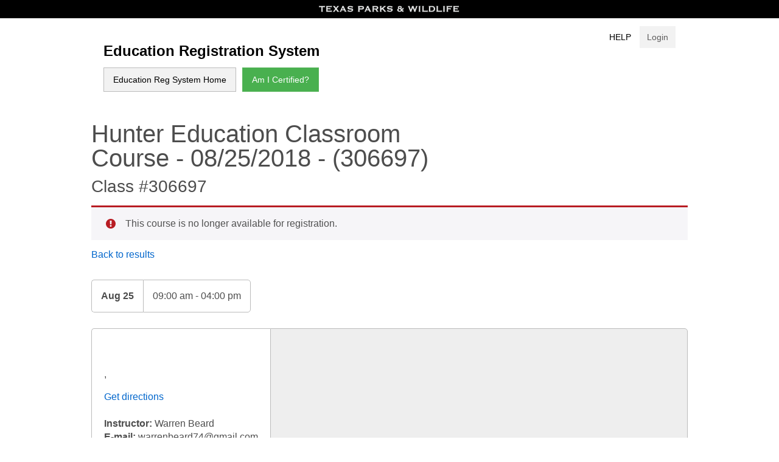

--- FILE ---
content_type: text/html; charset=UTF-8
request_url: https://tpwd.elementlms.com/course/hunter-education-classroom-course-1707/
body_size: 36392
content:
<!DOCTYPE html>
<html lang="en-US">
<head>
<meta charset="UTF-8">
<meta name="viewport" content="width=device-width, initial-scale=1">
<link rel="profile" href="http://gmpg.org/xfn/11">
<link rel="pingback" href="https://tpwd.elementlms.com/xmlrpc.php">

<title>Hunter Education Classroom Course &#8211; EDUCATION REGISTRATION SYSTEM</title>
<meta name='robots' content='max-image-preview:large' />
	<style>img:is([sizes="auto" i], [sizes^="auto," i]) { contain-intrinsic-size: 3000px 1500px }</style>
	<link rel='dns-prefetch' href='//maps.googleapis.com' />
<link rel="alternate" type="application/rss+xml" title="EDUCATION REGISTRATION SYSTEM &raquo; Feed" href="https://tpwd.elementlms.com/feed/" />
<link rel="alternate" type="application/rss+xml" title="EDUCATION REGISTRATION SYSTEM &raquo; Comments Feed" href="https://tpwd.elementlms.com/comments/feed/" />
<script type="text/javascript">
/* <![CDATA[ */
window._wpemojiSettings = {"baseUrl":"https:\/\/s.w.org\/images\/core\/emoji\/16.0.1\/72x72\/","ext":".png","svgUrl":"https:\/\/s.w.org\/images\/core\/emoji\/16.0.1\/svg\/","svgExt":".svg","source":{"concatemoji":"https:\/\/tpwd.elementlms.com\/wp-includes\/js\/wp-emoji-release.min.js?ver=6.8.3"}};
/*! This file is auto-generated */
!function(s,n){var o,i,e;function c(e){try{var t={supportTests:e,timestamp:(new Date).valueOf()};sessionStorage.setItem(o,JSON.stringify(t))}catch(e){}}function p(e,t,n){e.clearRect(0,0,e.canvas.width,e.canvas.height),e.fillText(t,0,0);var t=new Uint32Array(e.getImageData(0,0,e.canvas.width,e.canvas.height).data),a=(e.clearRect(0,0,e.canvas.width,e.canvas.height),e.fillText(n,0,0),new Uint32Array(e.getImageData(0,0,e.canvas.width,e.canvas.height).data));return t.every(function(e,t){return e===a[t]})}function u(e,t){e.clearRect(0,0,e.canvas.width,e.canvas.height),e.fillText(t,0,0);for(var n=e.getImageData(16,16,1,1),a=0;a<n.data.length;a++)if(0!==n.data[a])return!1;return!0}function f(e,t,n,a){switch(t){case"flag":return n(e,"\ud83c\udff3\ufe0f\u200d\u26a7\ufe0f","\ud83c\udff3\ufe0f\u200b\u26a7\ufe0f")?!1:!n(e,"\ud83c\udde8\ud83c\uddf6","\ud83c\udde8\u200b\ud83c\uddf6")&&!n(e,"\ud83c\udff4\udb40\udc67\udb40\udc62\udb40\udc65\udb40\udc6e\udb40\udc67\udb40\udc7f","\ud83c\udff4\u200b\udb40\udc67\u200b\udb40\udc62\u200b\udb40\udc65\u200b\udb40\udc6e\u200b\udb40\udc67\u200b\udb40\udc7f");case"emoji":return!a(e,"\ud83e\udedf")}return!1}function g(e,t,n,a){var r="undefined"!=typeof WorkerGlobalScope&&self instanceof WorkerGlobalScope?new OffscreenCanvas(300,150):s.createElement("canvas"),o=r.getContext("2d",{willReadFrequently:!0}),i=(o.textBaseline="top",o.font="600 32px Arial",{});return e.forEach(function(e){i[e]=t(o,e,n,a)}),i}function t(e){var t=s.createElement("script");t.src=e,t.defer=!0,s.head.appendChild(t)}"undefined"!=typeof Promise&&(o="wpEmojiSettingsSupports",i=["flag","emoji"],n.supports={everything:!0,everythingExceptFlag:!0},e=new Promise(function(e){s.addEventListener("DOMContentLoaded",e,{once:!0})}),new Promise(function(t){var n=function(){try{var e=JSON.parse(sessionStorage.getItem(o));if("object"==typeof e&&"number"==typeof e.timestamp&&(new Date).valueOf()<e.timestamp+604800&&"object"==typeof e.supportTests)return e.supportTests}catch(e){}return null}();if(!n){if("undefined"!=typeof Worker&&"undefined"!=typeof OffscreenCanvas&&"undefined"!=typeof URL&&URL.createObjectURL&&"undefined"!=typeof Blob)try{var e="postMessage("+g.toString()+"("+[JSON.stringify(i),f.toString(),p.toString(),u.toString()].join(",")+"));",a=new Blob([e],{type:"text/javascript"}),r=new Worker(URL.createObjectURL(a),{name:"wpTestEmojiSupports"});return void(r.onmessage=function(e){c(n=e.data),r.terminate(),t(n)})}catch(e){}c(n=g(i,f,p,u))}t(n)}).then(function(e){for(var t in e)n.supports[t]=e[t],n.supports.everything=n.supports.everything&&n.supports[t],"flag"!==t&&(n.supports.everythingExceptFlag=n.supports.everythingExceptFlag&&n.supports[t]);n.supports.everythingExceptFlag=n.supports.everythingExceptFlag&&!n.supports.flag,n.DOMReady=!1,n.readyCallback=function(){n.DOMReady=!0}}).then(function(){return e}).then(function(){var e;n.supports.everything||(n.readyCallback(),(e=n.source||{}).concatemoji?t(e.concatemoji):e.wpemoji&&e.twemoji&&(t(e.twemoji),t(e.wpemoji)))}))}((window,document),window._wpemojiSettings);
/* ]]> */
</script>
<link rel='stylesheet' id='tpwd-instructor-payments-style-css' href='https://tpwd.elementlms.com/wp-content/plugins/tpwd-instructor-payments/css/style.css?ver=6.8.3' type='text/css' media='all' />
<style id='wp-emoji-styles-inline-css' type='text/css'>

	img.wp-smiley, img.emoji {
		display: inline !important;
		border: none !important;
		box-shadow: none !important;
		height: 1em !important;
		width: 1em !important;
		margin: 0 0.07em !important;
		vertical-align: -0.1em !important;
		background: none !important;
		padding: 0 !important;
	}
</style>
<link rel='stylesheet' id='wp-block-library-css' href='https://tpwd.elementlms.com/wp-includes/css/dist/block-library/style.min.css?ver=6.8.3' type='text/css' media='all' />
<style id='classic-theme-styles-inline-css' type='text/css'>
/*! This file is auto-generated */
.wp-block-button__link{color:#fff;background-color:#32373c;border-radius:9999px;box-shadow:none;text-decoration:none;padding:calc(.667em + 2px) calc(1.333em + 2px);font-size:1.125em}.wp-block-file__button{background:#32373c;color:#fff;text-decoration:none}
</style>
<link rel='stylesheet' id='element_wp_completed_course_link_block-css' href='https://tpwd.elementlms.com/wp-content/plugins/element-for-wordpress/blocks/completed-course-link/style.css?ver=1.4.2' type='text/css' media='all' />
<link rel='stylesheet' id='element_wp_course_title_block-css' href='https://tpwd.elementlms.com/wp-content/plugins/element-for-wordpress/blocks/course-title/style.css?ver=1.4.2' type='text/css' media='all' />
<link rel='stylesheet' id='element_wp_skip_link_block-css' href='https://tpwd.elementlms.com/wp-content/plugins/element-for-wordpress/blocks/skip-link/style.css?ver=1.4.2' type='text/css' media='all' />
<link rel='stylesheet' id='element_wp_total_grade_block-css' href='https://tpwd.elementlms.com/wp-content/plugins/element-for-wordpress/blocks/total-grade/style.css?ver=1.4.2' type='text/css' media='all' />
<link rel='stylesheet' id='element_wp_view_my_course_certificates_block-css' href='https://tpwd.elementlms.com/wp-content/plugins/element-for-wordpress/blocks/view-my-course-certificates/style.css?ver=1.4.2' type='text/css' media='all' />
<link rel='stylesheet' id='sensei-wcpc-blocks-css' href='https://tpwd.elementlms.com/wp-content/plugins/woothemes-sensei/plugins/sensei-wc-paid-courses/assets/dist/blocks/blocks.css?ver=cb400c697981da5974f5b99b93a00a99' type='text/css' media='all' />
<style id='global-styles-inline-css' type='text/css'>
:root{--wp--preset--aspect-ratio--square: 1;--wp--preset--aspect-ratio--4-3: 4/3;--wp--preset--aspect-ratio--3-4: 3/4;--wp--preset--aspect-ratio--3-2: 3/2;--wp--preset--aspect-ratio--2-3: 2/3;--wp--preset--aspect-ratio--16-9: 16/9;--wp--preset--aspect-ratio--9-16: 9/16;--wp--preset--color--black: #000000;--wp--preset--color--cyan-bluish-gray: #abb8c3;--wp--preset--color--white: #ffffff;--wp--preset--color--pale-pink: #f78da7;--wp--preset--color--vivid-red: #cf2e2e;--wp--preset--color--luminous-vivid-orange: #ff6900;--wp--preset--color--luminous-vivid-amber: #fcb900;--wp--preset--color--light-green-cyan: #7bdcb5;--wp--preset--color--vivid-green-cyan: #00d084;--wp--preset--color--pale-cyan-blue: #8ed1fc;--wp--preset--color--vivid-cyan-blue: #0693e3;--wp--preset--color--vivid-purple: #9b51e0;--wp--preset--gradient--vivid-cyan-blue-to-vivid-purple: linear-gradient(135deg,rgba(6,147,227,1) 0%,rgb(155,81,224) 100%);--wp--preset--gradient--light-green-cyan-to-vivid-green-cyan: linear-gradient(135deg,rgb(122,220,180) 0%,rgb(0,208,130) 100%);--wp--preset--gradient--luminous-vivid-amber-to-luminous-vivid-orange: linear-gradient(135deg,rgba(252,185,0,1) 0%,rgba(255,105,0,1) 100%);--wp--preset--gradient--luminous-vivid-orange-to-vivid-red: linear-gradient(135deg,rgba(255,105,0,1) 0%,rgb(207,46,46) 100%);--wp--preset--gradient--very-light-gray-to-cyan-bluish-gray: linear-gradient(135deg,rgb(238,238,238) 0%,rgb(169,184,195) 100%);--wp--preset--gradient--cool-to-warm-spectrum: linear-gradient(135deg,rgb(74,234,220) 0%,rgb(151,120,209) 20%,rgb(207,42,186) 40%,rgb(238,44,130) 60%,rgb(251,105,98) 80%,rgb(254,248,76) 100%);--wp--preset--gradient--blush-light-purple: linear-gradient(135deg,rgb(255,206,236) 0%,rgb(152,150,240) 100%);--wp--preset--gradient--blush-bordeaux: linear-gradient(135deg,rgb(254,205,165) 0%,rgb(254,45,45) 50%,rgb(107,0,62) 100%);--wp--preset--gradient--luminous-dusk: linear-gradient(135deg,rgb(255,203,112) 0%,rgb(199,81,192) 50%,rgb(65,88,208) 100%);--wp--preset--gradient--pale-ocean: linear-gradient(135deg,rgb(255,245,203) 0%,rgb(182,227,212) 50%,rgb(51,167,181) 100%);--wp--preset--gradient--electric-grass: linear-gradient(135deg,rgb(202,248,128) 0%,rgb(113,206,126) 100%);--wp--preset--gradient--midnight: linear-gradient(135deg,rgb(2,3,129) 0%,rgb(40,116,252) 100%);--wp--preset--font-size--small: 13px;--wp--preset--font-size--medium: 20px;--wp--preset--font-size--large: 36px;--wp--preset--font-size--x-large: 42px;--wp--preset--spacing--20: 0.44rem;--wp--preset--spacing--30: 0.67rem;--wp--preset--spacing--40: 1rem;--wp--preset--spacing--50: 1.5rem;--wp--preset--spacing--60: 2.25rem;--wp--preset--spacing--70: 3.38rem;--wp--preset--spacing--80: 5.06rem;--wp--preset--shadow--natural: 6px 6px 9px rgba(0, 0, 0, 0.2);--wp--preset--shadow--deep: 12px 12px 50px rgba(0, 0, 0, 0.4);--wp--preset--shadow--sharp: 6px 6px 0px rgba(0, 0, 0, 0.2);--wp--preset--shadow--outlined: 6px 6px 0px -3px rgba(255, 255, 255, 1), 6px 6px rgba(0, 0, 0, 1);--wp--preset--shadow--crisp: 6px 6px 0px rgba(0, 0, 0, 1);}:where(.is-layout-flex){gap: 0.5em;}:where(.is-layout-grid){gap: 0.5em;}body .is-layout-flex{display: flex;}.is-layout-flex{flex-wrap: wrap;align-items: center;}.is-layout-flex > :is(*, div){margin: 0;}body .is-layout-grid{display: grid;}.is-layout-grid > :is(*, div){margin: 0;}:where(.wp-block-columns.is-layout-flex){gap: 2em;}:where(.wp-block-columns.is-layout-grid){gap: 2em;}:where(.wp-block-post-template.is-layout-flex){gap: 1.25em;}:where(.wp-block-post-template.is-layout-grid){gap: 1.25em;}.has-black-color{color: var(--wp--preset--color--black) !important;}.has-cyan-bluish-gray-color{color: var(--wp--preset--color--cyan-bluish-gray) !important;}.has-white-color{color: var(--wp--preset--color--white) !important;}.has-pale-pink-color{color: var(--wp--preset--color--pale-pink) !important;}.has-vivid-red-color{color: var(--wp--preset--color--vivid-red) !important;}.has-luminous-vivid-orange-color{color: var(--wp--preset--color--luminous-vivid-orange) !important;}.has-luminous-vivid-amber-color{color: var(--wp--preset--color--luminous-vivid-amber) !important;}.has-light-green-cyan-color{color: var(--wp--preset--color--light-green-cyan) !important;}.has-vivid-green-cyan-color{color: var(--wp--preset--color--vivid-green-cyan) !important;}.has-pale-cyan-blue-color{color: var(--wp--preset--color--pale-cyan-blue) !important;}.has-vivid-cyan-blue-color{color: var(--wp--preset--color--vivid-cyan-blue) !important;}.has-vivid-purple-color{color: var(--wp--preset--color--vivid-purple) !important;}.has-black-background-color{background-color: var(--wp--preset--color--black) !important;}.has-cyan-bluish-gray-background-color{background-color: var(--wp--preset--color--cyan-bluish-gray) !important;}.has-white-background-color{background-color: var(--wp--preset--color--white) !important;}.has-pale-pink-background-color{background-color: var(--wp--preset--color--pale-pink) !important;}.has-vivid-red-background-color{background-color: var(--wp--preset--color--vivid-red) !important;}.has-luminous-vivid-orange-background-color{background-color: var(--wp--preset--color--luminous-vivid-orange) !important;}.has-luminous-vivid-amber-background-color{background-color: var(--wp--preset--color--luminous-vivid-amber) !important;}.has-light-green-cyan-background-color{background-color: var(--wp--preset--color--light-green-cyan) !important;}.has-vivid-green-cyan-background-color{background-color: var(--wp--preset--color--vivid-green-cyan) !important;}.has-pale-cyan-blue-background-color{background-color: var(--wp--preset--color--pale-cyan-blue) !important;}.has-vivid-cyan-blue-background-color{background-color: var(--wp--preset--color--vivid-cyan-blue) !important;}.has-vivid-purple-background-color{background-color: var(--wp--preset--color--vivid-purple) !important;}.has-black-border-color{border-color: var(--wp--preset--color--black) !important;}.has-cyan-bluish-gray-border-color{border-color: var(--wp--preset--color--cyan-bluish-gray) !important;}.has-white-border-color{border-color: var(--wp--preset--color--white) !important;}.has-pale-pink-border-color{border-color: var(--wp--preset--color--pale-pink) !important;}.has-vivid-red-border-color{border-color: var(--wp--preset--color--vivid-red) !important;}.has-luminous-vivid-orange-border-color{border-color: var(--wp--preset--color--luminous-vivid-orange) !important;}.has-luminous-vivid-amber-border-color{border-color: var(--wp--preset--color--luminous-vivid-amber) !important;}.has-light-green-cyan-border-color{border-color: var(--wp--preset--color--light-green-cyan) !important;}.has-vivid-green-cyan-border-color{border-color: var(--wp--preset--color--vivid-green-cyan) !important;}.has-pale-cyan-blue-border-color{border-color: var(--wp--preset--color--pale-cyan-blue) !important;}.has-vivid-cyan-blue-border-color{border-color: var(--wp--preset--color--vivid-cyan-blue) !important;}.has-vivid-purple-border-color{border-color: var(--wp--preset--color--vivid-purple) !important;}.has-vivid-cyan-blue-to-vivid-purple-gradient-background{background: var(--wp--preset--gradient--vivid-cyan-blue-to-vivid-purple) !important;}.has-light-green-cyan-to-vivid-green-cyan-gradient-background{background: var(--wp--preset--gradient--light-green-cyan-to-vivid-green-cyan) !important;}.has-luminous-vivid-amber-to-luminous-vivid-orange-gradient-background{background: var(--wp--preset--gradient--luminous-vivid-amber-to-luminous-vivid-orange) !important;}.has-luminous-vivid-orange-to-vivid-red-gradient-background{background: var(--wp--preset--gradient--luminous-vivid-orange-to-vivid-red) !important;}.has-very-light-gray-to-cyan-bluish-gray-gradient-background{background: var(--wp--preset--gradient--very-light-gray-to-cyan-bluish-gray) !important;}.has-cool-to-warm-spectrum-gradient-background{background: var(--wp--preset--gradient--cool-to-warm-spectrum) !important;}.has-blush-light-purple-gradient-background{background: var(--wp--preset--gradient--blush-light-purple) !important;}.has-blush-bordeaux-gradient-background{background: var(--wp--preset--gradient--blush-bordeaux) !important;}.has-luminous-dusk-gradient-background{background: var(--wp--preset--gradient--luminous-dusk) !important;}.has-pale-ocean-gradient-background{background: var(--wp--preset--gradient--pale-ocean) !important;}.has-electric-grass-gradient-background{background: var(--wp--preset--gradient--electric-grass) !important;}.has-midnight-gradient-background{background: var(--wp--preset--gradient--midnight) !important;}.has-small-font-size{font-size: var(--wp--preset--font-size--small) !important;}.has-medium-font-size{font-size: var(--wp--preset--font-size--medium) !important;}.has-large-font-size{font-size: var(--wp--preset--font-size--large) !important;}.has-x-large-font-size{font-size: var(--wp--preset--font-size--x-large) !important;}
:where(.wp-block-post-template.is-layout-flex){gap: 1.25em;}:where(.wp-block-post-template.is-layout-grid){gap: 1.25em;}
:where(.wp-block-columns.is-layout-flex){gap: 2em;}:where(.wp-block-columns.is-layout-grid){gap: 2em;}
:root :where(.wp-block-pullquote){font-size: 1.5em;line-height: 1.6;}
</style>
<link rel='stylesheet' id='style-style-elementlms-ilt-courses-lessons-front-css-css' href='https://tpwd.elementlms.com/wp-content/plugins/elementlms-ilt/assets/styles/style-elementlms-ilt-courses-lessons-front.css?ver=1.1.3' type='text/css' media='screen' />
<link rel='stylesheet' id='elementlms-brunomag-elms-editor-css' href='https://tpwd.elementlms.com/wp-content/plugins/elementlms-tpwd-ors-editor/public/css/elementlms-brunomag-elms-editor-public.css?ver=1.0.0' type='text/css' media='all' />
<link rel='stylesheet' id='woocommerce-layout-css' href='https://tpwd.elementlms.com/wp-content/plugins/woocommerce/assets/css/woocommerce-layout.css?ver=10.2.2' type='text/css' media='all' />
<link rel='stylesheet' id='woocommerce-smallscreen-css' href='https://tpwd.elementlms.com/wp-content/plugins/woocommerce/assets/css/woocommerce-smallscreen.css?ver=10.2.2' type='text/css' media='only screen and (max-width: 768px)' />
<link rel='stylesheet' id='woocommerce-general-css' href='https://tpwd.elementlms.com/wp-content/plugins/woocommerce/assets/css/woocommerce.css?ver=10.2.2' type='text/css' media='all' />
<style id='woocommerce-inline-inline-css' type='text/css'>
.woocommerce form .form-row .required { visibility: visible; }
</style>
<link rel='stylesheet' id='module-frontend-css' href='https://tpwd.elementlms.com/wp-content/plugins/woothemes-sensei/plugins/sensei-lms/assets/dist/css/modules-frontend.css?ver=268cfe3f2b2cf1329b713408fb4578b8' type='text/css' media='all' />
<link rel='stylesheet' id='pages-frontend-css' href='https://tpwd.elementlms.com/wp-content/plugins/woothemes-sensei/plugins/sensei-lms/assets/dist/css/pages-frontend.css?ver=e514979a389c6da4ba3eb8e307a4998e' type='text/css' media='all' />
<link rel='stylesheet' id='sensei-frontend-css' href='https://tpwd.elementlms.com/wp-content/plugins/woothemes-sensei/plugins/sensei-lms/assets/dist/css/frontend.css?ver=68756cc8c2db51f8bf8daf65bd7f7b8f' type='text/css' media='screen' />
<link rel='stylesheet' id='brands-styles-css' href='https://tpwd.elementlms.com/wp-content/plugins/woocommerce/assets/css/brands.css?ver=10.2.2' type='text/css' media='all' />
<link rel='stylesheet' id='tpwd-barebones-style-css' href='https://tpwd.elementlms.com/wp-content/themes/tpwd-barebones/style.css?ver=0.4.0' type='text/css' media='all' />
<link rel='stylesheet' id='jquery-ui-smoothness-css' href='https://tpwd.elementlms.com/wp-content/themes/tpwd-barebones/assets/vendor/jquery-ui-smoothness/jquery-ui-1.10.3.custom.min.css?ver=0.4.0' type='text/css' media='all' />
<link rel='stylesheet' id='element_wp_frontend-css' href='https://tpwd.elementlms.com/wp-content/plugins/element-for-wordpress/assets/css/frontend.css?ver=1.4.2' type='text/css' media='all' />
<link rel='stylesheet' id='sensei-wcpc-courses-css' href='https://tpwd.elementlms.com/wp-content/plugins/woothemes-sensei/plugins/sensei-wc-paid-courses/assets/dist/css/sensei-wcpc-courses.css?ver=3af51a6ae93092b59720365359657000' type='text/css' media='all' />
<link rel='stylesheet' id='tpwd-scholar-customizer-style-css' href='https://tpwd.elementlms.com/wp-content/plugins/tpwd-scholar-customizer/css/style.css?ver=1.1.2.1769369429' type='text/css' media='all' />
<script type="text/javascript" src="https://tpwd.elementlms.com/wp-includes/js/jquery/jquery.min.js?ver=3.7.1" id="jquery-core-js"></script>
<script type="text/javascript" src="https://tpwd.elementlms.com/wp-includes/js/jquery/jquery-migrate.min.js?ver=3.4.1" id="jquery-migrate-js"></script>
<script type="text/javascript" src="https://tpwd.elementlms.com/wp-content/plugins/element-sms-notification/assets/js/admin/settings-twilio.min.js?ver=1.0.1" id="element-sms-notification-twilio-settings-js"></script>
<script type="text/javascript" src="https://tpwd.elementlms.com/wp-content/plugins/elementlms-tpwd-ors-editor/public/js/elementlms-brunomag-elms-editor-public.js?ver=1.0.0" id="elementlms-brunomag-elms-editor-js"></script>
<script type="text/javascript" src="https://tpwd.elementlms.com/wp-content/plugins/woocommerce/assets/js/jquery-blockui/jquery.blockUI.min.js?ver=2.7.0-wc.10.2.2" id="jquery-blockui-js" defer="defer" data-wp-strategy="defer"></script>
<script type="text/javascript" id="wc-add-to-cart-js-extra">
/* <![CDATA[ */
var wc_add_to_cart_params = {"ajax_url":"\/wp-admin\/admin-ajax.php","wc_ajax_url":"\/?wc-ajax=%%endpoint%%","i18n_view_cart":"View cart","cart_url":"https:\/\/tpwd.elementlms.com\/checkout\/","is_cart":"","cart_redirect_after_add":"no"};
/* ]]> */
</script>
<script type="text/javascript" src="https://tpwd.elementlms.com/wp-content/plugins/woocommerce/assets/js/frontend/add-to-cart.min.js?ver=10.2.2" id="wc-add-to-cart-js" defer="defer" data-wp-strategy="defer"></script>
<script type="text/javascript" src="https://tpwd.elementlms.com/wp-content/plugins/woocommerce/assets/js/js-cookie/js.cookie.min.js?ver=2.1.4-wc.10.2.2" id="js-cookie-js" defer="defer" data-wp-strategy="defer"></script>
<script type="text/javascript" id="woocommerce-js-extra">
/* <![CDATA[ */
var woocommerce_params = {"ajax_url":"\/wp-admin\/admin-ajax.php","wc_ajax_url":"\/?wc-ajax=%%endpoint%%","i18n_password_show":"Show password","i18n_password_hide":"Hide password"};
/* ]]> */
</script>
<script type="text/javascript" src="https://tpwd.elementlms.com/wp-content/plugins/woocommerce/assets/js/frontend/woocommerce.min.js?ver=10.2.2" id="woocommerce-js" defer="defer" data-wp-strategy="defer"></script>
<script type="text/javascript" id="zxcvbn-async-js-extra">
/* <![CDATA[ */
var _zxcvbnSettings = {"src":"https:\/\/tpwd.elementlms.com\/wp-includes\/js\/zxcvbn.min.js"};
/* ]]> */
</script>
<script type="text/javascript" src="https://tpwd.elementlms.com/wp-includes/js/zxcvbn-async.min.js?ver=1.0" id="zxcvbn-async-js"></script>
<link rel="https://api.w.org/" href="https://tpwd.elementlms.com/wp-json/" /><link rel="alternate" title="JSON" type="application/json" href="https://tpwd.elementlms.com/wp-json/wp/v2/courses/306697" /><link rel="EditURI" type="application/rsd+xml" title="RSD" href="https://tpwd.elementlms.com/xmlrpc.php?rsd" />
<meta name="generator" content="WordPress 6.8.3" />
<meta name="generator" content="WooCommerce 10.2.2" />
<link rel="canonical" href="https://tpwd.elementlms.com/course/hunter-education-classroom-course-1707/" />
<link rel='shortlink' href='https://tpwd.elementlms.com/?p=306697' />
<link rel="alternate" title="oEmbed (JSON)" type="application/json+oembed" href="https://tpwd.elementlms.com/wp-json/oembed/1.0/embed?url=https%3A%2F%2Ftpwd.elementlms.com%2Fcourse%2Fhunter-education-classroom-course-1707%2F" />
<link rel="alternate" title="oEmbed (XML)" type="text/xml+oembed" href="https://tpwd.elementlms.com/wp-json/oembed/1.0/embed?url=https%3A%2F%2Ftpwd.elementlms.com%2Fcourse%2Fhunter-education-classroom-course-1707%2F&#038;format=xml" />
	<noscript><style>.woocommerce-product-gallery{ opacity: 1 !important; }</style></noscript>
	
<!-- Dynamic Widgets by QURL loaded - http://www.dynamic-widgets.com //-->
</head>

<body class="wp-singular course-template-default single single-course postid-306697 wp-theme-tpwd-barebones theme-tpwd-barebones woocommerce-no-js sensei course body-hunter-education-classroom-course-1707 woocommerce">
<div id="page" class="site">
	<a class="skip-link screen-reader-text" href="#main">Skip to the content</a>

<style>

</style>

	<header id="masthead" class="site-header-box" role="banner">
		<div class="site-topnav">
			<a href="https://tpwd.elementlms.com"><img src="https://tpwd.elementlms.com/wp-content/themes/tpwd-barebones/images/toplogo.png" alt="Texas Parks and Wildlife Education Registration System"></a>
		</div>

		
		<div class="site-interior-hero">
				<div class="site-top-interior-nav">
						<a href="/help" target="_blank" title="Help">Help</a>
												<a href="/my-account/" class="topbutton" title="My Account page">Login</a>
									</div>
				<div class="interior-title">
					<a href="/"><h2>Education Registration System</h2></a>
				</div>
				<div class="interior-nav">
						<div class="menu-new-container"><ul id="primary-menu" class="menu"><li id="menu-item-200273" class="menu-item menu-item-type-custom menu-item-object-custom menu-item-200273"><a href="/">Education Reg System Home</a></li>
<li id="menu-item-200274" class="green menu-item menu-item-type-post_type menu-item-object-page menu-item-200274"><a href="https://tpwd.elementlms.com/am-i-certified/">Am I Certified?</a></li>
</ul></div>				</div>
		</div>


		
	</header><!-- #masthead -->

	<div id="content" class="site-content">

<div class="woocommerce-notices-wrapper"></div>
<div class="container">

	<h2 class="page-title">Hunter Education Classroom Course - 08/25/2018 - (306697)</h2>
	<h3 class="class-id">Class #306697</h3>

	
			<div id="course-registration-error" class="woocommerce-error">
			This course is no longer available for registration.
		</div>
	
	<a href="/find-classes/" title="Go back and choose another class">Back to results</a>

	<!-- Show if class has open seats -->
	<div class="class-date-box">
			<div class="class-date">
				Aug <span class="class-date-day">25</span>
			</div>
			<div class="class-time">
				09:00 am - 04:00 pm
			</div>
		</div><div class="class-map-box"><div class="class-map-info"><br /><br />,  <br /><a href="" target="_blank" class="class-map-directions">Get directions</a><br /><strong>Instructor:</strong><span> Warren Beard</span><br/ > <strong> E-mail: </strong><span>warrenbeard74@gmail.com</span></div><div class="class-map-map"><iframe frameborder="0" style="border:0" width="100%" height="100%" src="https://www.google.com/maps/embed/v1/place?key=AIzaSyDoTSsUjM6aiFl0wGGvxQpj_4R_iLgWw3Q&q=++%2C+"></iframe></div></div>
	<div class="col-left">

		<h3>About the Course</h3>
This course is designed for novice or young hunters, ages 9 years and above. The course covers the core competencies of firearm and hunting safety, hunting ethics and wildlife conservation. All materials are provided.

The Hunter Education Classroom Course lasts a maximum of 6 hours of classroom instruction. This time does not include registration, breaks, test administration and certification card distribution. Courses are offered across the state year round and are taught by certified volunteer instructors. The fee for the certification is $15. Some instructors may apply additional charges for the class, such as range or facility fees.

Pre-registration is required. Check with the instructor for directions and any special instructions prior to going to class.
<p class="bold">Be sure to verify with the instructor that the class you are registering for is the Classroom Course.</p>
You may also contact your local Texas Parks and Wildlife Department office or call TPWD Austin headquarters at 1-800-792-1112, ext. 4999.
<p class="bold">When you arrive at the course:</p>

<ol>
 	<li>Pay the fee to the instructor.</li>
 	<li>Attend the entire course.</li>
 	<li>Take the written exam and get at least 75% correct to pass.</li>
 	<li>Upon successful completion, you may receive a temporary card from the instructor. You may legally hunt with a valid Texas hunting license and your temporary certification card. Your permanent Texas Hunter Education certification card will be available for downloading and printing from your Account Profile.</li>
</ol>
&nbsp;

More questions? Check our <a title="FAQs About Hunter Education" href="http://www.tpwd.state.tx.us/outdoor-learning/hunter-education/faq">FAQ page</a>.
		
	</div>

	<div class="col-right">

		<span style="font-family: 'Georgia',serif;color: #333333">TEXAS HUNTER EDUCATION CLASSROOM COURSE</span>

<span style="font-family: 'Georgia',serif;color: #333333">SATURDAY, AUGUST 25, 2018</span>

<span style="font-family: 'Georgia',serif;color: #333333">MUMME'S, INC. - HONDO</span>

<span style="font-family: 'Georgia',serif;color: #333333">9AM-4PM (1 HOUR LUNCH)</span>

<span style="font-family: 'Georgia',serif;color: #333333">COURSE: $20 (Lunch included)</span>

<span style="font-family: 'Georgia',serif;color: #333333">REGISTER ONLINE</span>

ARRIVE 15-30 MINUTES PRIOR TO CLASS
	</div>

</div>

	</div><!-- #content -->

	<footer role="contentinfo">
		<div class="tpwd-links">
      			<a target="_blank" href="http://tpwd.texas.gov/about" title="">General Information </a>
      			<a target="_blank" href="http://tpwd.texas.gov/site/policies/privacy-and-security-policies" title="">Privacy & Security</a>
      			<a target="_blank" href="http://tpwd.texas.gov/site/policies/accessibility" title="">Accessibility Policy</a>
      			<a target="_blank" href="http://tpwd.texas.gov/site/policies/linking-policy" title="">Linking Policy</a>
      			<a target="_blank" href="https://www2.tpwd.state.tx.us/business/feedback/webcomment/" title="">Submit a Question</a>
      			<a target="_blank" href="http://tpwd.texas.gov/site/openrecords" title="">Open Records</a>
      			<a target="_blank" href="http://tpwd.texas.gov/business/feedback/complaints/" title="">Complaint Process</a>
      			<a target="_blank" href="http://tpwd.texas.gov/site/fraud/" title="">Report Fraud</a>				
		</div>
		<a target="_blank" href="http://tpwd.texas.gov/" title="Go the Texas Parks and Wildlife Department website">Texas Parks and Wildlife Department</a>
	</footer><!-- #colophon -->
</div><!-- #page -->

<script type="speculationrules">
{"prefetch":[{"source":"document","where":{"and":[{"href_matches":"\/*"},{"not":{"href_matches":["\/wp-*.php","\/wp-admin\/*","\/wp-content\/uploads\/*","\/wp-content\/*","\/wp-content\/plugins\/*","\/wp-content\/themes\/tpwd-barebones\/*","\/*\\?(.+)"]}},{"not":{"selector_matches":"a[rel~=\"nofollow\"]"}},{"not":{"selector_matches":".no-prefetch, .no-prefetch a"}}]},"eagerness":"conservative"}]}
</script>
	<script type='text/javascript'>
		(function () {
			var c = document.body.className;
			c = c.replace(/woocommerce-no-js/, 'woocommerce-js');
			document.body.className = c;
		})();
	</script>
	<link rel='stylesheet' id='wc-blocks-style-css' href='https://tpwd.elementlms.com/wp-content/plugins/woocommerce/assets/client/blocks/wc-blocks.css?ver=wc-10.2.2' type='text/css' media='all' />
<script type="text/javascript" src="https://tpwd.elementlms.com/wp-content/plugins/tpwd-instructor-payments/js/script.js?ver=1769369429" id="tpwd-instructor-payments-script-js"></script>
<script type="text/javascript" src="https://tpwd.elementlms.com/wp-includes/js/dist/hooks.min.js?ver=4d63a3d491d11ffd8ac6" id="wp-hooks-js"></script>
<script type="text/javascript" src="https://tpwd.elementlms.com/wp-includes/js/dist/i18n.min.js?ver=5e580eb46a90c2b997e6" id="wp-i18n-js"></script>
<script type="text/javascript" id="wp-i18n-js-after">
/* <![CDATA[ */
wp.i18n.setLocaleData( { 'text direction\u0004ltr': [ 'ltr' ] } );
/* ]]> */
</script>
<script type="text/javascript" src="https://tpwd.elementlms.com/wp-includes/js/dist/vendor/wp-polyfill.min.js?ver=3.15.0" id="wp-polyfill-js"></script>
<script type="text/javascript" src="https://tpwd.elementlms.com/wp-content/plugins/woothemes-sensei/plugins/sensei-wc-paid-courses/assets/dist/blocks/purchase-course/frontend.js?ver=d9eb44e2892ded6bf99b715fd95f9c00" id="sensei-wcpc-block-purchase-course-frontend-js"></script>
<script type="text/javascript" src="https://tpwd.elementlms.com/wp-content/plugins/elementlms-ilt/assets/scripts/script-elementlms-ilt-courses-lessons-front.min.js?ver=1.1.3" id="script-elementlms-ilt-courses-lessons-front-js-js"></script>
<script type="text/javascript" src="https://tpwd.elementlms.com/wp-content/themes/tpwd-barebones/js/jquery.validate.min.js?ver=20221031" id="jquery-validate-js"></script>
<script type="text/javascript" src="https://tpwd.elementlms.com/wp-content/themes/tpwd-barebones/js/additional-methods.min.js?ver=20221031" id="jquery-validate-additional-methods-js"></script>
<script type="text/javascript" src="https://tpwd.elementlms.com/wp-content/themes/tpwd-barebones/js/navigation.js?ver=20151215" id="tpwd-barebones-navigation-js"></script>
<script type="text/javascript" id="password-strength-meter-js-extra">
/* <![CDATA[ */
var pwsL10n = {"unknown":"Password strength unknown","short":"Very weak","bad":"Weak","good":"Medium","strong":"Strong","mismatch":"Mismatch"};
/* ]]> */
</script>
<script type="text/javascript" src="https://tpwd.elementlms.com/wp-admin/js/password-strength-meter.min.js?ver=6.8.3" id="password-strength-meter-js"></script>
<script type="text/javascript" src="https://tpwd.elementlms.com/wp-content/themes/tpwd-barebones/js/register.js?ver=1.0" id="tpwd-barebones-register-js"></script>
<script type="text/javascript" src="https://tpwd.elementlms.com/wp-content/themes/tpwd-barebones/js/skip-link-focus-fix.js?ver=20151215" id="tpwd-barebones-skip-link-focus-fix-js"></script>
<script type="text/javascript" src="https://tpwd.elementlms.com/wp-includes/js/jquery/ui/core.min.js?ver=1.13.3" id="jquery-ui-core-js"></script>
<script type="text/javascript" src="https://tpwd.elementlms.com/wp-includes/js/jquery/ui/mouse.min.js?ver=1.13.3" id="jquery-ui-mouse-js"></script>
<script type="text/javascript" src="https://tpwd.elementlms.com/wp-includes/js/jquery/ui/resizable.min.js?ver=1.13.3" id="jquery-ui-resizable-js"></script>
<script type="text/javascript" src="https://tpwd.elementlms.com/wp-includes/js/jquery/ui/draggable.min.js?ver=1.13.3" id="jquery-ui-draggable-js"></script>
<script type="text/javascript" src="https://tpwd.elementlms.com/wp-includes/js/jquery/ui/controlgroup.min.js?ver=1.13.3" id="jquery-ui-controlgroup-js"></script>
<script type="text/javascript" src="https://tpwd.elementlms.com/wp-includes/js/jquery/ui/checkboxradio.min.js?ver=1.13.3" id="jquery-ui-checkboxradio-js"></script>
<script type="text/javascript" src="https://tpwd.elementlms.com/wp-includes/js/jquery/ui/button.min.js?ver=1.13.3" id="jquery-ui-button-js"></script>
<script type="text/javascript" src="https://tpwd.elementlms.com/wp-includes/js/jquery/ui/dialog.min.js?ver=1.13.3" id="jquery-ui-dialog-js"></script>
<script type="text/javascript" src="https://tpwd.elementlms.com/wp-content/themes/tpwd-barebones/js/address-update.js?ver=0.4.0" id="tpwd-barebones-address-update-js"></script>
<script type="text/javascript" src="https://tpwd.elementlms.com/wp-content/plugins/woocommerce/assets/js/sourcebuster/sourcebuster.min.js?ver=10.2.2" id="sourcebuster-js-js"></script>
<script type="text/javascript" id="wc-order-attribution-js-extra">
/* <![CDATA[ */
var wc_order_attribution = {"params":{"lifetime":1.0000000000000001e-5,"session":30,"base64":false,"ajaxurl":"https:\/\/tpwd.elementlms.com\/wp-admin\/admin-ajax.php","prefix":"wc_order_attribution_","allowTracking":true},"fields":{"source_type":"current.typ","referrer":"current_add.rf","utm_campaign":"current.cmp","utm_source":"current.src","utm_medium":"current.mdm","utm_content":"current.cnt","utm_id":"current.id","utm_term":"current.trm","utm_source_platform":"current.plt","utm_creative_format":"current.fmt","utm_marketing_tactic":"current.tct","session_entry":"current_add.ep","session_start_time":"current_add.fd","session_pages":"session.pgs","session_count":"udata.vst","user_agent":"udata.uag"}};
/* ]]> */
</script>
<script type="text/javascript" src="https://tpwd.elementlms.com/wp-content/plugins/woocommerce/assets/js/frontend/order-attribution.min.js?ver=10.2.2" id="wc-order-attribution-js"></script>
<script type="text/javascript" src="https://tpwd.elementlms.com/wp-content/plugins/tpwd-scholar-customizer/js/js.cookie.js?ver=1.1.2.1769369429" id="jscookie-js"></script>
<script type="text/javascript" src="https://maps.googleapis.com/maps/api/js?key=AIzaSyDoTSsUjM6aiFl0wGGvxQpj_4R_iLgWw3Q&amp;ver=6.8.3" id="gmaps_api-js"></script>
<script type="text/javascript" id="tpwd-scholar-customizer-script-js-extra">
/* <![CDATA[ */
var tpwd_ajax = {"current_slug":"hunter-education-classroom-course-1707","ajax_url":"https:\/\/tpwd.elementlms.com\/wp-admin\/admin-ajax.php"};
/* ]]> */
</script>
<script type="text/javascript" src="https://tpwd.elementlms.com/wp-content/plugins/tpwd-scholar-customizer/js/script.js?ver=1.1.2.1769369429" id="tpwd-scholar-customizer-script-js"></script>

</body>
</html>
<!--
Performance optimized by W3 Total Cache. Learn more: https://www.boldgrid.com/w3-total-cache/

Object Caching 71/155 objects using Memcached
Database Caching using Memcached

Served from: tpwd.elementlms.com @ 2026-01-25 13:30:29 by W3 Total Cache
-->

--- FILE ---
content_type: text/css
request_url: https://tpwd.elementlms.com/wp-content/plugins/element-for-wordpress/blocks/skip-link/style.css?ver=1.4.2
body_size: 782
content:
.wp-site-blocks .skip-link{position:absolute;top:-9999px;background-color:#fff;-webkit-box-shadow:0 0 2px 2px rgba(0,0,0,.6);box-shadow:0 0 2px 2px rgba(0,0,0,.6);color:#000;display:block;font-size:14px;font-weight:700;height:auto;left:6px;line-height:normal;padding:15px 23px 14px;text-decoration:none;width:auto;z-index:-1;-webkit-transition:top .75s ease-out;transition:top .75s ease-out}.wp-site-blocks .skip-link:focus{position:fixed;color:#103016;top:7px;-webkit-transition:top 0s;transition:top 0s;z-index:100000}
.block-editor-block-list__block.wp-block-element-wp-skip-link{border:1px solid var(--border-color);padding:5px}.block-editor-block-list__block.wp-block-element-wp-skip-link p{font-weight:bold}.block-editor-block-list__block.wp-block-element-wp-skip-link label{display:flex;width:100%;white-space:nowrap}.block-editor-block-list__block.wp-block-element-wp-skip-link label .element-wp-skip-link__target-id{font-style:italic}
